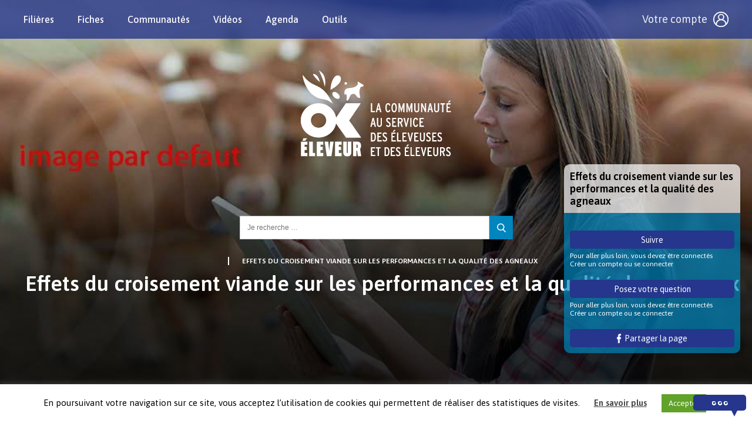

--- FILE ---
content_type: application/javascript
request_url: https://www.okeleveur.com/wp-content/themes/OKEleveur/js/themescripts.js?ver=6.9
body_size: 1885
content:
// menu 
jQuery(function($){
     $( '.menu-button' ).click(function(){
     $('.menu-menu-header-container').toggleClass('expand');
     $( '.menu-button' ).toggleClass( 'ouvert' );
     })
});
// bascule compte 
jQuery(function($){
     $( '.visiteur' ).click(function(){
     $('.menu-visiteur').toggleClass('expand');
     $( '.visiteur' ).toggleClass( 'ouvert' );
     })
});
// bascule examens
jQuery(function($){
	$(document).on("scroll", function(){
		if
      ($(document).scrollTop() > 100){
		  $("#site-header").addClass("header-mini");
		  $("#site-header").removeClass("header-full");
          $("#produit-sections").addClass("invisible");
		}
		else
		{
			$("#site-header").removeClass("header-mini");
            $("#site-header").addClass("header-full");
            $("#produit-sections").removeClass("invisible");
		}
	});
});
// MLP evol 2022 sous- menus filières
jQuery(function($){
  $( window ).on( "load", function() {
    console.log( "window loaded" );
  });
});
jQuery(function($){
    $( '.themesclat ul li a' ).click(function(){
    //alert("BBB");
    $( ".themesPlat ul li a" ).removeClass('courant');
    $( this ).addClass('courant');
    $( ".soustheme" ).removeClass('expand');
    $(this).next( ".soustheme" ).toggleClass('expand');
      });
});
// faire disparaitre les sous thèmes quand quitte le sous menu
jQuery(function($){
    $( '.sousdheme').mouseleave(function(){
   // alert("BBB");
   $( ".themesPlat ul li a" ).removeClass('courant');
    $(this).toggleClass('expand');
      });
});

// MLP login
jQuery(function($){
$(".connexion").click(function(){
    $(".bloc-login").toggle();
    $(".bloc-login").toggleClass('expand-login');
 });
});
// change class header si < 1000 px large
jQuery(document).ready(function($){

     //get the window width
     var winWidth =  $(window).width();

      //set the maxWidth
     var maxWidth = 1000;

          //if the window width is less than the maxWidth pixels on document loading
          if(winWidth < maxWidth){//begin if then

            //add the class header-mini         
            $("#site-header").addClass("header-mobile");

         } 



$(window).resize(function(){//begin resize event


    //get the window width
     var winWidth =  $(window).width();

      //set the maxWidth
     var maxWidth = 1000;    


         //if the window width is less than maxWidth pixels
         if(winWidth < maxWidth){//begin if then

            $("#site-header").addClass("header-mobile");


         }
         


     });//end window resize event

});//end document ready function
// declenchement de la popup après 5 page consultées
function oksetCookie(cname,cvalue,exdays) {
  var d = new Date();
  d.setTime(d.getTime() + (exdays*24*60*60*1000));
  var expires = "expires=" + d.toGMTString();
  document.cookie = cname + "=" + cvalue + ";" + expires + ";path=/";
}

function okgetCookie(cname) {
  var name = cname + "=";
  var decodedCookie = decodeURIComponent(document.cookie);
  var ca = decodedCookie.split(';');
  for(var i = 0; i < ca.length; i++) {
    var c = ca[i];
    while (c.charAt(0) == ' ') {
      c = c.substring(1);
    }
    if (c.indexOf(name) == 0) {
      return c.substring(name.length, c.length);
    }
  }
  return "";
}

function okcheckCookie() {
  var moncpt=okgetCookie("cptok");
  if (moncpt == "") {
   	var moncpt=1;
  }
  return moncpt;
}
if(jQuery('body').hasClass('logged-in')){ // si user connecté
	document.cookie = "cptok=; expires=Thu, 18 Dec 2013 12:00:00 UTC; path=/"; // supprime le cookie
}else{
jQuery('#pum-9702').on('pumInit', function () {
    	var moncpt=okcheckCookie();
    	moncpt = eval(moncpt);
    	//alert(moncpt);
    	if(moncpt>0){
    		moncpt= moncpt+1;
    	oksetCookie("cptok", moncpt);
    	//alert(document.cookie);
    	}else{
    	oksetCookie("cptok", moncpt);
    	}
    	//alert(moncpt);
    	if(moncpt == 6){
    		PUM.open(9702); // déclenche la pop-up d'invitation à s'inscrire
    	}
});
} // si user connecté
// une structurelle accordéon
jQuery(function($){
    $("#structurelle > ul > li > a").click(function() {
      var checkElement = $(this).next();

      $("#structurelle li").removeClass("active");
      $(this).closest("li").addClass("active");

      if (checkElement.is("ul") && checkElement.is(":visible")) {
        $(this).closest("li").removeClass("active");
        checkElement.slideUp("normal");
      }
      if (checkElement.is("ul") && !checkElement.is(":visible")) {
        $("#structurelle ul ul:visible").slideUp("normal");
        checkElement.slideDown("normal");
      }

      if ($(this).closest("li").find("ul").children().length == 0) {
        return true;
      } else {
        return false;
      }
    });
});
// formulaire créer un compte
// griser les 13 regions pour le choix d'un département
jQuery(function($){
$('option[value="190"]').attr("disabled","disabled"); // Auvergne-Rhône-Alpes
$('option[value="191"]').attr("disabled","disabled"); // Bourgogne-Franche-Comté
$('option[value="192"]').attr("disabled","disabled"); // Bretagne
$('option[value="193"]').attr("disabled","disabled"); // Centre-Val de Loire
$('option[value="194"]').attr("disabled","disabled"); // Corse
$('option[value="195"]').attr("disabled","disabled"); // Grand Est
$('option[value="196"]').attr("disabled","disabled"); // Hauts-de-France
$('option[value="197"]').attr("disabled","disabled"); // Île-de-France
$('option[value="198"]').attr("disabled","disabled"); // Normandie
$('option[value="199"]').attr("disabled","disabled"); // Nouvelle-Aquitaine
$('option[value="200"]').attr("disabled","disabled"); // Occitanie
$('option[value="201"]').attr("disabled","disabled"); // Pays de la Loire
$('option[value="202"]').attr("disabled","disabled"); // Provence-Alpes-Côte d'Azur

});